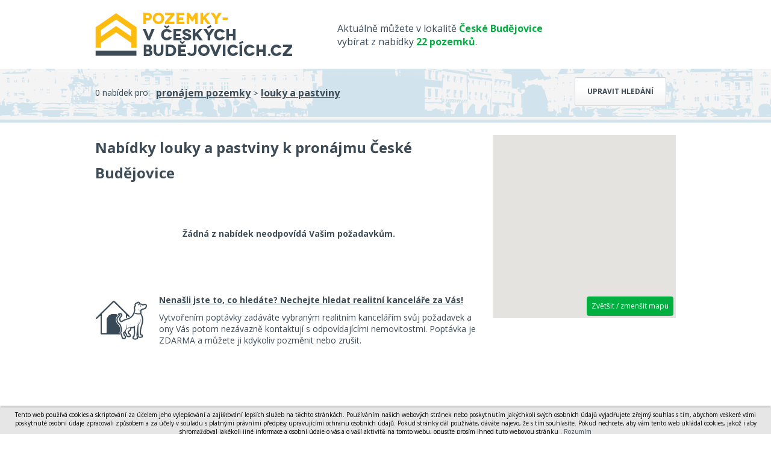

--- FILE ---
content_type: text/html; charset=utf-8
request_url: https://www.pozemky-vceskychbudejovicich.cz/pronajem-louky-a-pastviny-okres-ceske-budejovice/
body_size: 5686
content:
<!DOCTYPE html> <html> <head> <meta charset="utf-8"> <title>Pronájem luk a pastvin - Pozemky-vceskychbudejovicich.cz</title> <meta name="description" content="Pronájem pozemků ve městě České Budějovice – denně aktualizované nabídky pozemků České Budějovice."> <meta name="keywords" content="domy, byty, pozemky, prodej, pronájem, nemovitosti, výstavba, developerské projekty"> <meta name="robots" content="index,follow"> <link rel="canonical" href="https://www.pozemky-vceskychbudejovicich.cz/pronajem-louky-a-pastviny-okres-ceske-budejovice/"> <meta name="viewport" content="width=device-width, initial-scale=1"> <link rel="shortcut icon" href="/favicon.ico?dbp"> <link href='https://fonts.googleapis.com/css?family=Open+Sans:400,700&subset=latin,latin-ext' rel='stylesheet' type='text/css'> <link rel="stylesheet" type="text/css" href="/temp_data/css/cssloader-4186aa51f58e.css?1711022122"> <link rel=stylesheet href="/css/print.css" media="print"><script type="text/javascript" src="/temp_data/js/jsloader-9c763d5b875f.js?1723553362"></script> <link rel="stylesheet" type="text/css" href="/temp_data/css/cssloader-6e4c21717b70-default.css?1736759755"> <link rel="stylesheet" type="text/css" href="/temp_data/css/cssloader-b8cc3ca18fa7-openlayers.css?1549882268"> <link rel="stylesheet" type="text/css" href="/temp_data/css/cssloader-dae896536c7d-bootstrap.css?1549890515"><script type="text/javascript" src="/temp_data/js/jsloader-8d521fc734e6-bootstrap.min.js?1549886168"></script><script src="https://maps.googleapis.com/maps/api/js?key=AIzaSyCP_eBoVJQ1DmRCwXwjY2mnoafZAHPtVCU"></script><script type="text/javascript" src="/temp_data/js/jsloader-7ace226101aa-google_maps.js?1421926576"></script><script src="https://cdn.rawgit.com/openlayers/openlayers.github.io/master/en/v5.3.0/build/ol.js"></script><script type="text/javascript" src="/temp_data/js/jsloader-edf1e3dbfa61-openlayers.js?1549955300"></script><script type="text/javascript" src="/temp_data/js/jsloader-8fbf2c4c441c-markerclusterer.js?1422261573"></script><script type="text/javascript" src="/temp_data/js/jsloader-8112d85354f0-default.js?1738575742"></script><script type="text/javascript" src="/temp_data/js/jsloader-233131f4d9e8-jquery.scrollfollow.js?1430811623"></script> <link rel="stylesheet" type="text/css" href="/temp_data/css/cssloader-92b0ed1ac271-responsive.css?1585033478"> <link rel="stylesheet" type="text/css" href="/temp_data/css/cssloader-20d72f586c4a-pozemky.css?1435057495"><script src="https://www.google.com/recaptcha/api.js"></script> <meta name="viewport" content="width=device-width, initial-scale=1"> </head> <body><script> document.documentElement.className += ' js'</script><script>
      (function(i,s,o,g,r,a,m) { i['GoogleAnalyticsObject']=r;i[r]=i[r]||function() {
      (i[r].q=i[r].q||[]).push(arguments)},i[r].l=1*new Date();a=s.createElement(o),
      m=s.getElementsByTagName(o)[0];a.async=1;a.src=g;m.parentNode.insertBefore(a,m)
      })(window,document,'script','//www.google-analytics.com/analytics.js','ga');

      ga('create', "UA-62370547-9", 'auto');
      ga('require', 'displayfeatures');
      ga('send', 'pageview');
    </script> <div id="header_content"> <div class="container"> <div id="header_strip"> <a href="/" id="logo"></a> <span> Aktuálně můžete v lokalitě <strong class="yellow">České Budějovice</strong> vybírat z nabídky <strong class="yellow">22 pozemků</strong>. </span> <div class="cleaner"></div> </div> <div class="cleaner"></div> </div> </div> <div id="filter_content" class="big_h1"> <div class="container"> <div class="toggle_strip result_strip"> <a href="" class="button toggle_strip_button">Upravit hledání</a> <label>0 nabídek pro:</label> <div> <a href="/pronajem-pozemky/"> pronájem pozemky</a> > <a href="/pronajem-louky-a-pastviny/">louky a pastviny</a> </div> </div> <div class="toggle_strip hidden"> <form action="/pronajem-louky-a-pastviny-okres-ceske-budejovice/?do=searchForm-submit" method="post" id="search_form" class="search_form"> <div class="container"> <div id="top_filter_selects"> <span class="typy_nabidek typy_nabidek_prodej first " data-id="1"> prodej <span></span> </span> <span class="typy_nabidek typy_nabidek_pronajem active" data-id="2"> pronájem <span></span> </span> <span class="typy_nabidek typy_nabidek_drazby " data-id="3"> dražby <span></span> </span> <div class="top_types_divider"></div> <span class="typy_kategorii typy_kategorii_byty first " data-id="1"> Byty <span></span> </span> <span class="typy_kategorii typy_kategorii_domy " data-id="2"> Domy <span></span> </span> <span class="typy_kategorii typy_kategorii_pozemky active" data-id="3"> Pozemky <span></span> </span> <span class="typy_kategorii typy_kategorii_komercni " data-id="4"> Komerční <span></span> </span> <span class="typy_kategorii typy_kategorii_ostatni " data-id="5"> Ostatní <span></span> </span> <div class="cleaner"></div> </div> <div id="bottom_filter"> <div id="bottom_filter_inner"> <div class="yellow_filter checkboxes subcategory_filter"> <div class="bottom_filter_inner first_filter sub_category " data-id-category="3"> <div class="h2">Výběr typu pozemků</div> <label for="frm-searchForm-id_typy_kategorie_3-22"><input type="checkbox" name="id_typy_kategorie_3[22]" id="frm-searchForm-id_typy_kategorie_3-22"><em></em><span><a class="toggle_prodej" href="/prodej-stavebni-pozemky-okres-ceske-budejovice/">Stavební pozemky</a><a class="toggle_pronajem hidden" href="/pronajem-stavebni-pozemky-okres-ceske-budejovice/">Stavební pozemky</a><strong class="toggle_prodej"> (13)</strong><strong class="toggle_pronajem hidden"> (0)</strong></span></label><label for="frm-searchForm-id_typy_kategorie_3-23"><input type="checkbox" name="id_typy_kategorie_3[23]" id="frm-searchForm-id_typy_kategorie_3-23"><em></em><span><a class="toggle_prodej" href="/prodej-pozemek-komercni-okres-ceske-budejovice/">Komerční pozemky</a><a class="toggle_pronajem hidden" href="/pronajem-pozemek-komercni-okres-ceske-budejovice/">Komerční pozemky</a><strong class="toggle_prodej"> (5)</strong><strong class="toggle_pronajem hidden"> (0)</strong></span></label><label for="frm-searchForm-id_typy_kategorie_3-38"><input type="checkbox" name="id_typy_kategorie_3[38]" id="frm-searchForm-id_typy_kategorie_3-38"><em></em><span><a class="toggle_prodej" href="/prodej-rybniky-vodni-plochy-okres-ceske-budejovice/">Rybníky a vodní plochy</a><a class="toggle_pronajem hidden" href="/pronajem-rybniky-vodni-plochy-okres-ceske-budejovice/">Rybníky a vodní plochy</a><strong class="toggle_prodej"> (0)</strong><strong class="toggle_pronajem hidden"> (0)</strong></span></label><label for="frm-searchForm-id_typy_kategorie_3-24"><input type="checkbox" name="id_typy_kategorie_3[24]" id="frm-searchForm-id_typy_kategorie_3-24"><em></em><span><a class="toggle_prodej" href="/prodej-pole-zemedelska-puda-okres-ceske-budejovice/">Pole</a><a class="toggle_pronajem hidden" href="/pronajem-pole-zemedelska-puda-okres-ceske-budejovice/">Pole</a><strong class="toggle_prodej"> (1)</strong><strong class="toggle_pronajem hidden"> (0)</strong></span></label><label for="frm-searchForm-id_typy_kategorie_3-25"><input type="checkbox" name="id_typy_kategorie_3[25]" id="frm-searchForm-id_typy_kategorie_3-25" checked><em></em><span><a class="toggle_prodej" href="/prodej-louky-a-pastviny-okres-ceske-budejovice/">Louky a pastviny</a><a class="toggle_pronajem hidden" href="/pronajem-louky-a-pastviny-okres-ceske-budejovice/">Louky a pastviny</a><strong class="toggle_prodej"> (1)</strong><strong class="toggle_pronajem hidden"> (0)</strong></span></label><label for="frm-searchForm-id_typy_kategorie_3-26"><input type="checkbox" name="id_typy_kategorie_3[26]" id="frm-searchForm-id_typy_kategorie_3-26"><em></em><span><a class="toggle_prodej" href="/prodej-lesy-okres-ceske-budejovice/">Lesy</a><a class="toggle_pronajem hidden" href="/pronajem-lesy-okres-ceske-budejovice/">Lesy</a><strong class="toggle_prodej"> (0)</strong><strong class="toggle_pronajem hidden"> (0)</strong></span></label><label for="frm-searchForm-id_typy_kategorie_3-27"><input type="checkbox" name="id_typy_kategorie_3[27]" id="frm-searchForm-id_typy_kategorie_3-27"><em></em><span><a class="toggle_prodej" href="/prodej-zahrady-okres-ceske-budejovice/">Zahrady</a><a class="toggle_pronajem hidden" href="/pronajem-zahrady-okres-ceske-budejovice/">Zahrady</a><strong class="toggle_prodej"> (1)</strong><strong class="toggle_pronajem hidden"> (1)</strong></span></label><label for="frm-searchForm-id_typy_kategorie_3-44"><input type="checkbox" name="id_typy_kategorie_3[44]" id="frm-searchForm-id_typy_kategorie_3-44"><em></em><span><a class="toggle_prodej" href="/prodej-ostatni-pozemky-okres-ceske-budejovice/">Ostatní pozemky</a><a class="toggle_pronajem hidden" href="/pronajem-ostatni-pozemky-okres-ceske-budejovice/">Ostatní pozemky</a><strong class="toggle_prodej"> (0)</strong><strong class="toggle_pronajem hidden"> (0)</strong></span></label><label for="frm-searchForm-id_typy_kategorie_3-58"><input type="checkbox" name="id_typy_kategorie_3[58]" id="frm-searchForm-id_typy_kategorie_3-58"><em></em><span><a class="toggle_prodej" href="/prodej-sady-vinice-okres-ceske-budejovice/">Sady, vinice</a><a class="toggle_pronajem hidden" href="/pronajem-sady-vinice-okres-ceske-budejovice/">Sady, vinice</a><strong class="toggle_prodej"> (0)</strong><strong class="toggle_pronajem hidden"> (0)</strong></span></label> </div> </div> <div class="gray_filter"> <div class="bottom_filter_inner lokalita_filter"> <div class="h2">Typ nabídky</div> <div id="dummy_type"> <select name="dummy_type"> <option value="typy_nabidek_prodej">Prodej</option> <option value="typy_nabidek_pronajem" selected="selected">Pronájem</option> </select> </div> <div class="cleaner"></div> <div class="h2">Upřesnění lokality</div> <div id="lokalita"> <input type="text" name="lokalita" class="text_input" autocomplete="off" data-default-value="obec, městská část" id="frm-searchForm-lokalita" value="České Budějovice" data-url=""> <div class="dd"> <div id="lokalita_popup" class="ddChild"></div> </div> </div> <div class="position_relative"> <label for="frm-searchForm-v_okoli">Hledat také v okolí</label> <select name="v_okoli" id="frm-searchForm-v_okoli"><option value="">hledat v okolí</option><option value="5">do 5 km</option><option value="10">do 10 km</option><option value="20">do 20 km</option><option value="30">do 30 km</option><option value="40">do 40 km</option><option value="50">do 50 km</option><option value="80">do 80 km</option><option value="100">do 100 km</option></select> </div> <div class="position_relative hidden"> <label for="frm-searchForm-omezit_lokace">Omezit na kraje a okresy</label> <select name="omezit_lokace" id="frm-searchForm-omezit_lokace"><option value="">omezit na kraje</option><option value="k_19">Hlavní město Praha</option><option value="o_3101"> - Praha 1</option><option value="o_3102"> - Praha 2</option><option value="o_3103"> - Praha 3</option><option value="o_3104"> - Praha 4</option><option value="o_3105"> - Praha 5</option><option value="o_3106"> - Praha 6</option><option value="o_3107"> - Praha 7</option><option value="o_3108"> - Praha 8</option><option value="o_3109"> - Praha 9</option><option value="o_3110"> - Praha 10</option><option value="o_3100"> - Praha</option><option value="k_27">Středočeský</option><option value="o_3201"> - Benešov</option><option value="o_3202"> - Beroun</option><option value="o_3203"> - Kladno</option><option value="o_3204"> - Kolín</option><option value="o_3205"> - Kutná Hora</option><option value="o_3206"> - Mělník</option><option value="o_3207"> - Mladá Boleslav</option><option value="o_3208"> - Nymburk</option><option value="o_3209"> - Praha-východ</option><option value="o_3210"> - Praha-západ</option><option value="o_3211"> - Příbram</option><option value="o_3212"> - Rakovník</option><option value="k_35">Jihočeský</option><option value="o_3301" selected> - České Budějovice</option><option value="o_3302"> - Český Krumlov</option><option value="o_3303"> - Jindřichův Hradec</option><option value="o_3305"> - Písek</option><option value="o_3306"> - Prachatice</option><option value="o_3307"> - Strakonice</option><option value="o_3308"> - Tábor</option><option value="k_43">Plzeňský</option><option value="o_3401"> - Domažlice</option><option value="o_3404"> - Klatovy</option><option value="o_3405"> - Plzeň-město</option><option value="o_3406"> - Plzeň-jih</option><option value="o_3407"> - Plzeň-sever</option><option value="o_3408"> - Rokycany</option><option value="o_3410"> - Tachov</option><option value="k_51">Karlovarský</option><option value="o_3402"> - Cheb</option><option value="o_3403"> - Karlovy Vary</option><option value="o_3409"> - Sokolov</option><option value="k_60">Ústecký</option><option value="o_3502"> - Děčín</option><option value="o_3503"> - Chomutov</option><option value="o_3506"> - Litoměřice</option><option value="o_3507"> - Louny</option><option value="o_3508"> - Most</option><option value="o_3509"> - Teplice</option><option value="o_3510"> - Ústí nad Labem</option><option value="k_78">Liberecký</option><option value="o_3501"> - Česká Lípa</option><option value="o_3504"> - Jablonec nad Nisou</option><option value="o_3505"> - Liberec</option><option value="o_3608"> - Semily</option><option value="k_86">Královéhradecký</option><option value="o_3602"> - Hradec Králové</option><option value="o_3604"> - Jičín</option><option value="o_3605"> - Náchod</option><option value="o_3607"> - Rychnov nad Kněžnou</option><option value="o_3610"> - Trutnov</option><option value="k_94">Pardubický</option><option value="o_3603"> - Chrudim</option><option value="o_3606"> - Pardubice</option><option value="o_3609"> - Svitavy</option><option value="o_3611"> - Ústí nad Orlicí</option><option value="k_108">Vysočina</option><option value="o_3304"> - Pelhřimov</option><option value="o_3601"> - Havlíčkův Brod</option><option value="o_3707"> - Jihlava</option><option value="o_3710"> - Třebíč</option><option value="o_3714"> - Žďár nad Sázavou</option><option value="k_116">Jihomoravský</option><option value="o_3701"> - Blansko</option><option value="o_3702"> - Brno-město</option><option value="o_3703"> - Brno-venkov</option><option value="o_3704"> - Břeclav</option><option value="o_3706"> - Hodonín</option><option value="o_3712"> - Vyškov</option><option value="o_3713"> - Znojmo</option><option value="k_124">Olomoucký</option><option value="o_3709"> - Prostějov</option><option value="o_3805"> - Olomouc</option><option value="o_3808"> - Přerov</option><option value="o_3809"> - Šumperk</option><option value="o_3811"> - Jeseník</option><option value="k_132">Moravskoslezský</option><option value="o_3801"> - Bruntál</option><option value="o_3802"> - Frýdek-Místek</option><option value="o_3803"> - Karviná</option><option value="o_3804"> - Nový Jičín</option><option value="o_3806"> - Opava</option><option value="o_3807"> - Ostrava-město</option><option value="k_141">Zlínský</option><option value="o_3705"> - Zlín</option><option value="o_3708"> - Kroměříž</option><option value="o_3711"> - Uherské Hradiště</option><option value="o_3810"> - Vsetín</option></select> </div> </div> </div> <div class="yellow_filter price_filter"> <div class="bottom_filter_inner"> <div class="h2">Cena <small>(Kč)</small></div> <div class="price"> <label for="frm-searchForm-cena_od">od:</label> <input type="text" name="cena_od" class="number_input" id="frm-searchForm-cena_od" value=""> <span class="minus">–</span> <span class="plus">+</span> </div> <div class="price"> <label for="frm-searchForm-cena_do">do:</label> <input type="text" name="cena_do" class="number_input" id="frm-searchForm-cena_do" value=""> <span class="minus">–</span> <span class="plus">+</span> </div> <br> <div class="h2">Užitná plocha <small>(m<sup>2</sup>)</small></div> <div class="area price"> <label for="frm-searchForm-plocha_od">od:</label> <input type="text" name="plocha_od" class="number_input" id="frm-searchForm-plocha_od" value=""> <span class="minus">–</span> <span class="plus">+</span> </div> <div class="area price"> <label for="frm-searchForm-plocha_do">do:</label> <input type="text" name="plocha_do" class="number_input" id="frm-searchForm-plocha_do" value=""> <span class="minus">–</span> <span class="plus">+</span> </div> </div> </div> <div class="gray_filter last_filter"> <div class="bottom_filter_inner"> <div class="h2">Evidenční číslo</div> <p class="filter_others evidence_number_form"> <input type="text" name="evidencni_cislo" class="text_input" autocomplete="off" data-default-value="" id="frm-searchForm-evidencni_cislo" value=""> </p> </div> </div> <div class="cleaner"></div> </div> </div> <div id="bottom_line" class="checkboxes"> Pouze nové nabídky za posledních: <label for="frm-searchForm-posledni_7"><input type="checkbox" name="posledni_7" id="frm-searchForm-posledni_7"><em></em>7</label> <label for="frm-searchForm-posledni_14"><input type="checkbox" name="posledni_14" id="frm-searchForm-posledni_14"><em></em>14</label> dnů. <div id="order"> <select name="razeni" style="width:auto" id="frm-searchForm-razeni"><option value="0" selected>Od nejnovějších</option><option value="1">Od nejlevnějších</option></select> </div> <input type="submit" name="search" class="red_button rounded_corner_3px" id="frm-searchForm-search" value="Zobrazit nabídky"> <div class="cleaner"></div> </div> <div class="cleaner"></div> </div> <div><input type="hidden" name="id_typy_nabidek" id="frm-searchForm-id_typy_nabidek" value="2"><input type="hidden" name="id_typy_kategorie" id="frm-searchForm-id_typy_kategorie" value="3"><input type="hidden" name="id_lokalita" id="frm-searchForm-id_lokalita" value="544256"><input type="hidden" name="id_lokalita_cast" id="frm-searchForm-id_lokalita_cast" value=""></div> </form> </div> <div class="cleaner"></div> </div> </div> <div id="top_content"> <div class="container"> </div> </div> <div id="small_filter_content"> <div class="container"> </div> </div> <div id="content"> <div class="container"> <div class="cleaner cleaner_br"></div> <div id="content_main"> <div class="big_h1"> <h1> Nabídky louky a pastviny k pronájmu České Budějovice </h1> </div> <p class="no_result">Žádná z nabídek neodpovídá Vašim požadavkům.</p> <div id="watchdog"> <p> <strong> <a href="/hledam-nemovitost/?watchdog=1"> Nenašli jste to, co hledáte? Nechejte hledat realitní kanceláře za Vás! </a> </strong> </p> <p> <a href="/hledam-nemovitost/?watchdog=1"> Vytvořením poptávky zadáváte vybraným realitním kancelářím svůj požadavek a ony Vás potom nezávazně kontaktují s odpovídajícími nemovitostmi. Poptávka je ZDARMA a můžete ji kdykoliv pozměnit nebo zrušit. </a> </p> </div> </div> <div id="filtering"> <div id="google_map"> <span class="google_map_button red_button">Zvětšit / zmenšit mapu</span> <div id="google_map_div"></div> <div class="cleaner"></div> </div> <div id="google_map_spacer"></div> <div class="cleaner"></div> <br> <div class="cleaner"></div><script async src="//pagead2.googlesyndication.com/pagead/js/adsbygoogle.js"></script> <!-- Pravý sloupec --> <div id="ads_by_google"> <ins class="adsbygoogle" <ins class="adsbygoogle" style="display:inline-block;width:300px;height:600px" data-ad-client="ca-pub-0587391161336946" data-ad-slot="6395128019"> </ins> </div><script>
  (adsbygoogle = window.adsbygoogle || []).push({});
  </script> </div> <div class="cleaner"></div> <div class="cleaner cleaner_br"></div> </div> </div> <div id="footer_web"> <div class="container"> <a href="" class="print_page">Tisk stránky</a> | <a href="/pouzivani-osobnich-udaju/">Zásady používání osobních údajů</a> | <!--a href="http://www.google.com/intl/cs/policies/privacy/partners/" target="_blank">Cookies</a--> Kontakt tel. 733 530 920, e-mail: <a href="mailto:info@pozemky-vceskychbudejovicich.cz">info@pozemky-vceskychbudejovicich.cz</a> | COPYRIGHT Marek Novotný @ 2026 <span> Tvorba www stránek <a href="http://www.winternet.cz">WINTERNET</a> </span> <div class="cleaner"></div> </div> </div> <div id="footer"> <div class="container"> Nabízíme také jiné nemovitosti ve městě České Budějovice: <a href="http://www.domy-vceskychbudejovicich.cz">www.domy-vceskychbudejovicich.cz</a> , <a href="http://www.byty-vceskychbudejovicich.cz">www.byty-vceskychbudejovicich.cz</a>, <br> <a href="#" class="scroll_top"> <img src="/images/logo-pata.png" alt="logo"> </a> </div> </div><script type="text/javascript">
        $(document).ready(function () {
            $('#filtering').height($("#content .container").height() - 600);
            //$('#sklikReklama_54639').css("position", "relative");
            //$('#sklikReklama_54639').scrollFollow({ offset: 80 });
            $('#ads_by_google').css("position", "relative");
            $('#ads_by_google').scrollFollow({ offset: 80, container: 'filtering' });
	});
    </script><script type="text/javascript">
    var _markers = [
          
    ];

    google.maps.event.addDomListener(window, 'load', mapsInitialize);
    
    function mapsInitialize() {
      initialize();
    }

  </script><script type="text/javascript">
      //cookie law
      var cookieLaw = new WCookieLaw();
      cookieLaw.setBaseText("Tento web používá cookies a skriptování za účelem jeho vylepšování a zajišťování lepších služeb na těchto stránkách. Používáním našich webových stránek nebo poskytnutím jakýchkoli svých osobních údajů vyjadřujete zřejmý souhlas s tím, abychom veškeré vámi poskytnuté osobní údaje zpracovali způsobem a za účely v souladu s platnými právními předpisy upravujícími ochranu osobních údajů. Pokud stránky dál používáte, dáváte najevo, že s tím souhlasíte. Pokud nechcete, aby vám tento web ukládal cookies, jakož i aby shromažďoval jakékoli jiné informace a osobní údaje o vás a o vaší aktivitě na tomto webu, opusťte prosím ihned tuto webovou stránku");
      cookieLaw.setConfirmLink(" Rozumím");
      cookieLaw.setMoreLink("");
      cookieLaw.setMoreLinkUrl('');
      cookieLaw.draw(); 
    </script> </body> </html>








<style>
    #cookie-law{
        font-size: 10px! important;
    }
</style>

--- FILE ---
content_type: text/html; charset=utf-8
request_url: https://www.google.com/recaptcha/api2/aframe
body_size: -85
content:
<!DOCTYPE HTML><html><head><meta http-equiv="content-type" content="text/html; charset=UTF-8"></head><body><script nonce="HZeDZZX8QYsKxscHmu3q6Q">/** Anti-fraud and anti-abuse applications only. See google.com/recaptcha */ try{var clients={'sodar':'https://pagead2.googlesyndication.com/pagead/sodar?'};window.addEventListener("message",function(a){try{if(a.source===window.parent){var b=JSON.parse(a.data);var c=clients[b['id']];if(c){var d=document.createElement('img');d.src=c+b['params']+'&rc='+(localStorage.getItem("rc::a")?sessionStorage.getItem("rc::b"):"");window.document.body.appendChild(d);sessionStorage.setItem("rc::e",parseInt(sessionStorage.getItem("rc::e")||0)+1);localStorage.setItem("rc::h",'1768577301992');}}}catch(b){}});window.parent.postMessage("_grecaptcha_ready", "*");}catch(b){}</script></body></html>

--- FILE ---
content_type: text/css
request_url: https://www.pozemky-vceskychbudejovicich.cz/temp_data/css/cssloader-20d72f586c4a-pozemky.css?1435057495
body_size: 213
content:
#logo{background:url('/design/ceskebudejovice/pozemky/logo-pozemky-cb.png') no-repeat;width:342px;height:74px}#header_strip span{width:38%}#filter_content{background:#f4f4f4 url('/design/ceskebudejovice/pozemky/pozadi-pozemky-cb.png') bottom center no-repeat}#footer{background:#f4f4f4 url('/design/ceskebudejovice/pozemky/pozadi-pozemky-cb.png') no-repeat bottom center}#bottom_filter .yellow_filter{background:#00af3f}#bottom_filter .gray_filter{background:#007c2d}#bottom_line{background:#152019}#bottom_filter_inner,.bottom_filter_inner.sub_category a{color:#fff}.bottom_filter_inner .price .minus,.bottom_filter_inner .price .plus,.bottom_filter_inner .price input{color:#303030}.yellow,#footer_web a,#footer a{color:#00af3f}#bottom_line .red_button{background:#fdbb16;color:#303030}.red_button,.new_stick{background:#00af3f}#top_filter_selects{padding:20px 0 0 0}#top_filter_selects span{display:none}.result_strip_hr{border:0px}.estate_summary_top .top{background:url("/design/ceskebudejovice/pozemky/img-flag-top.png") no-repeat}